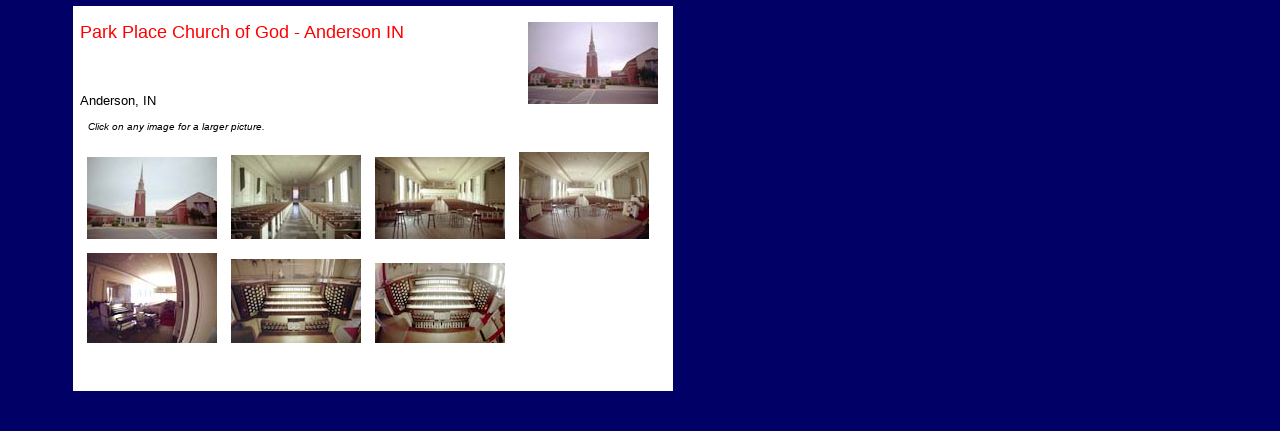

--- FILE ---
content_type: text/html
request_url: http://photographybystein.com/outofstate/inorgans/parkplaceanderson/parkplacemain.htm
body_size: 2103
content:
<!DOCTYPE html PUBLIC "-//W3C//DTD XHTML 1.0 Transitional//EN" "http://www.w3.org/TR/xhtml1/DTD/xhtml1-transitional.dtd"><html xmlns="http://www.w3.org/1999/xhtml"><!-- InstanceBegin template="/Templates/organpagetemplate.dwt" codeOutsideHTMLIsLocked="false" --><head><meta http-equiv="Content-Type" content="text/html; charset=iso-8859-1" /><!-- InstanceBeginEditable name="doctitle" --><title>Park Place Church of God - Anderson IN</title><!-- InstanceEndEditable --><style type="text/css"><!--body {	background-color: #000066;	margin-top: 0px;	margin-bottom: 0px;}--></style><link href="file:///New%2080G%20Internal/Users/ckennethstein/Desktop/Latest%20AGO%20Web%20Work/styles.css" rel="stylesheet" type="text/css" /><link href="../../../styles.css" rel="stylesheet" type="text/css" /><!-- InstanceBeginEditable name="head" --><!-- InstanceEndEditable --></head><body><div id="church">      <p><!-- InstanceBeginEditable name="churchname" --><span class="churchname">Park    Place Church of God - Anderson IN</span><!-- InstanceEndEditable --><!-- InstanceBeginEditable name="EditRegion4" --><a href="pixpages/parkplacea.htm" target="_blank"><img src="thumbs/Park%20Place%20A.jpg" width="130" height="82" hspace="15" border="0" align="right" /></a><!-- InstanceEndEditable --></p>    <p>&nbsp;</p>  <!-- InstanceBeginEditable name="cityname" -->  <p class="churchlocal">Anderson, IN</p>  <!-- InstanceEndEditable -->  <p class="clickmessage">Click on any image for a larger picture. </p>  <p class="churchlocal"><!-- InstanceBeginEditable name="pix 2" --><a href="pixpages/parkplaceb.htm" target="_blank"><img src="thumbs/Park%20Place%20B.jpg" width="130" height="82" hspace="7" vspace="7" border="0" /></a><!-- InstanceEndEditable --><!-- InstanceBeginEditable name="pix 3" --><a href="pixpages/parkplacec.htm" target="_blank"><img src="thumbs/Park%20Place%20C.jpg" width="130" height="84" hspace="7" vspace="7" border="0" /></a><!-- InstanceEndEditable --><!-- InstanceBeginEditable name="pix 4" --><a href="pixpages/parkplaced.htm" target="_blank"><img src="thumbs/Park%20Place%20D.jpg" width="130" height="82" hspace="7" vspace="7" border="0" /></a><!-- InstanceEndEditable --><!-- InstanceBeginEditable name="pix 5" --><a href="pixpages/parkplacee.htm" target="_blank"><img src="thumbs/Park%20Place%20E.jpg" width="130" height="87" hspace="7" vspace="7" border="0" /></a><!-- InstanceEndEditable --><!-- InstanceBeginEditable name="pix 6" --><a href="pixpages/parkplacef.htm" target="_blank"><img src="thumbs/Park%20Place%20F.jpg" width="130" height="90" hspace="7" vspace="7" border="0" /></a><!-- InstanceEndEditable --><!-- InstanceBeginEditable name="pix 7" --><a href="pixpages/parkplaceg.htm" target="_blank"><img src="thumbs/Park%20Place%20G.jpg" width="130" height="84" hspace="7" vspace="7" border="0" /></a><!-- InstanceEndEditable --><!-- InstanceBeginEditable name="pix 8" --><a href="pixpages/parkplaceh.htm" target="_blank"><img src="thumbs/Park%20Place%20H.jpg" width="130" height="80" hspace="7" vspace="7" border="0" /></a><!-- InstanceEndEditable --><!-- InstanceBeginEditable name="pix 9" --><!-- InstanceEndEditable --></p>  <p class="churchlocal">&nbsp;</p></div><div id="spectable">  <table width="100%" border="0" cellpadding="0" cellspacing="0" bgcolor="#FFFFFF">    <!--DWLayoutDefaultTable-->    <tr>      <td colspan="2" bordercolor="#FFFFFF"><!-- InstanceBeginEditable name="organ builder and date" --><span class="churchname">Casavant            Freres  1960</span><!-- InstanceEndEditable --></td>    </tr>    <tr>      <td colspan="2" bordercolor="#FFFFFF"><p class="churchlocal"><br />          <!-- InstanceBeginEditable name="organ info" -->Console and major revnovation          by Goulding and Wood - 1993.<br />56 ranks<br />3 manual drawknob console<!-- InstanceEndEditable --><br />          <br />        </span></p>      </td>    </tr>    <tr>      <td colspan="2" bordercolor="#FFFFFF"><!-- InstanceBeginEditable name="division name 1" --><span class="listinfo">Great      (Manual II) - 61 notes</span><!-- InstanceEndEditable --></td>    </tr>    <tr bgcolor="#FFFFFF">      <td valign="top" bordercolor="#FFFFFF" class="spectype"><p><!-- InstanceBeginEditable name="divsion spec 1 left" --> Gemshorn            16&rsquo;<br />Principal 8&rsquo;<br />Hohl Flute 8&rsquo;<br />Gemshorn 8&rsquo;<br />Octave 4&rsquo;<br /><!-- InstanceEndEditable --><br />      </p>      </td>      <td valign="top" bordercolor="#FFFFFF" class="spectype"><br />        <!-- InstanceBeginEditable name="divsion spec 1 right" --> Flute d&rsquo;Amour        4&rsquo;<br />Quint 2 2/3&rsquo;<br />Super Octave 2&rsquo;<br />Mixture IV 1 1/3&rsquo;<br />Trumpet 8&rsquo;<br />Carillon <!-- InstanceEndEditable --></td>    </tr>    <tr bgcolor="#FFFFFF">      <td colspan="2" valign="top" bordercolor="#FFFFFF" class="listinfo"><!-- InstanceBeginEditable name="division name 2" -->Swell      (Manual III) - 61 notes<!-- InstanceEndEditable --></td>    </tr>    <tr>      <td width="278" valign="top" class="spectype"><!-- InstanceBeginEditable name="divsion spec 2 left" -->        <p> Lieblich Gedeckt 16&rsquo;<br />Geigen Diapason 8&rsquo;<br />Stopped Flute 8&rsquo;<br />Viole 8&rsquo;<br />Voix Celeste 8&rsquo;<br />Octave Geigen 4&rsquo;<br />Traverse Flute 4&rsquo;<br /></p>      <!-- InstanceEndEditable --></td>      <td width="278" valign="top" bordercolor="#FFFFFF" class="spectype"><br />        <!-- InstanceBeginEditable name="divsion spec 2 right" --> Flautino 2&rsquo;<br />Plein Jeu III 2&rsquo;<br />Bassoon 16&rsquo;<br />Trompette 8&rsquo;<br />Hautbois 8&rsquo;<br />Clarion 4&rsquo;<br />Tremolo<br /><!-- InstanceEndEditable --></td>    </tr>    <tr>      <td colspan="2" valign="top" bordercolor="#FFFFFF" class="listinfo"><!-- InstanceBeginEditable name="division name 3" -->Choir      (Manual I) - 61 notes<!-- InstanceEndEditable --></td>      <td valign="top" bordercolor="#FFFFFF" class="spectype"><!--DWLayoutEmptyCell-->&nbsp;</td>    </tr>    <tr>      <td valign="top" class="spectype"><p><!-- InstanceBeginEditable name="divsion spec 3 left" --> Concert            Flute 8&rsquo;<br />Viola 8&rsquo;<br />Dulciana 8&rsquo;<br />Spitz Principal 4&rsquo;<br />Lieblich Flute 4&rsquo;<br /><!-- InstanceEndEditable --><br />        </p>      </td>      <td valign="top" bordercolor="#FFFFFF" class="spectype"><br />        <!-- InstanceBeginEditable name="divsion spec 3 right" --> Quart de Nazard        2&rsquo;<br />Nazard 2 2/3&rsquo;<br />Tierce 1 3/5&rsquo;<br />(Gt) Trumpet 8&rsquo;<br />Clarinet 8&rsquo;<br />Tremolo <!-- InstanceEndEditable --></td>    </tr>    <tr>      <td colspan="2" valign="top" bordercolor="#FFFFFF" class="listinfo"><!-- InstanceBeginEditable name="division name 4" -->Antiphonal          (Floating)<!-- InstanceEndEditable --></td>    </tr>    <tr>      <td valign="top" class="spectype"><p><!-- InstanceBeginEditable name="divsion spec 4 left" --> Principal            8&rsquo;<br />Bourdon 8&rsquo;<br />Erzahler Celeste 8&rsquo;<br />Erzahler 8&rsquo; <!-- InstanceEndEditable --><br />      </p>      </td>      <td valign="top" bordercolor="#FFFFFF" class="spectype"><br />        <!-- InstanceBeginEditable name="divsion spec 4 right" --> Octave 4&rsquo;<br />Rohr Flute 4<br />Fifteenth 2&rsquo;<br />Mixture III 1 1/3&rsquo;<br />Tremolo <!-- InstanceEndEditable --></td>    </tr>    <tr>     <td colspan="2" valign="top" bordercolor="#FFFFFF" class="listinfo"><!-- InstanceBeginEditable name="division name 5" -->Antiphonal         Pedal <!-- InstanceEndEditable --></td>      <td valign="top" bordercolor="#FFFFFF" class="spectype"><!--DWLayoutEmptyCell-->&nbsp;</td>    </tr>    <tr>      <td valign="top" class="spectype"><p><!-- InstanceBeginEditable name="divsion spec 5 left" --> Bourdon            16&rsquo;<br />Bourdon 8&rsquo; <!-- InstanceEndEditable --><br />        </p>      </td>      <td valign="top" bordercolor="#FFFFFF" class="spectype"><br />      <!-- InstanceBeginEditable name="division spec 5 right" --><!-- InstanceEndEditable --></td>    </tr>    <tr>      <td colspan="2" valign="top" bordercolor="#FFFFFF" class="listinfo"><!-- InstanceBeginEditable name="division name 6" -->Pedal<!-- InstanceEndEditable --></td>      <td valign="top" bordercolor="#FFFFFF" class="spectype"><!--DWLayoutEmptyCell-->&nbsp;</td>    </tr>    <tr>      <td valign="top" class="spectype"><p><!-- InstanceBeginEditable name="division spec 6 left" --> Principal            Resultant 32&rsquo;<br />Flute Resultant 32&rsquo;<br />Principal 16&rsquo;<br />Bourdon 16&rsquo; <br />(Gt) Gemshorn 16&rsquo;<br />(Sw) Gedeckt 16&rsquo;<br />Octave 8&rsquo; <br />Bourdon 8&rsquo; <br />(Gt) Gemshorn 8&rsquo; <br />Choral Bass 4&rsquo;<br />Nachthorn 4&rsquo;<br /><!-- InstanceEndEditable --><br />        </p>      </td>      <td valign="top" bordercolor="#FFFFFF" class="spectype"><br />        <!-- InstanceBeginEditable name="division spec 6 right" --> (Gt) Gemshorn        4&rsquo; <br />Octave Bass 2&rsquo;<br />Nachthorn 2&rsquo;<br />Rausch Quint II&nbsp; 2 2/3&rsquo;<br />Mixture II 1 1/3&rsquo; <br />(Sw) Bassoon 32&rsquo; <br />Posaune 16&rsquo;<br />(Sw) Bassoon 16&rsquo; <br />Posaune 8&rsquo;<br />(Gt) Trumpet 8&rsquo; <br />(Sw) Bassoon 8&rsquo; <br />(Sw) Bassoon 4&rsquo; <!-- InstanceEndEditable --></td>    </tr>    <tr>      <td colspan="2" valign="top" bordercolor="#FFFFFF" class="listinfo"><!-- InstanceBeginEditable name="division name 7" --><!-- InstanceEndEditable --></td>      <td valign="top" bordercolor="#FFFFFF" class="spectype"><!--DWLayoutEmptyCell-->&nbsp;</td>    </tr>    <tr>      <td valign="top" class="spectype"><p><!-- InstanceBeginEditable name="division spec 7 left" --><!-- InstanceEndEditable --><br />      </p>      </td>      <td valign="top" bordercolor="#FFFFFF" class="spectype"><br />      <!-- InstanceBeginEditable name="division spec 7 right" --><!-- InstanceEndEditable --></td>    </tr>    <tr>      <td colspan="2" align="right" valign="top" class="backlinktext"> <div align="center">| <a href="../../../biglist.htm">Back      to  Organ List |</a></div></td>    </tr>    <tr><td><img src="../../../spacer.gif" alt="" width="43" height="1" /></td><td></td></tr>    <tr>      <td></td>      <td></td>    </tr>    <tr>      <td></td>      <td></td>    </tr>  </table></div></body><!-- InstanceEnd --></html>

--- FILE ---
content_type: text/css
request_url: http://photographybystein.com/styles.css
body_size: 623
content:
#church {
	position: absolute;
	width: 600px;
	left: 73px;
	top: 6px;
	height: 1200;
	background-color: #FFFFFF;
	visibility: visible;
	z-index: 1;
}
.churchname {
	font-family: Arial, Helvetica, sans-serif;
	font-size: large;
	color: #FF0000;
	padding: 7px;
}
.churchlocal {
	font-family: Arial, Helvetica, sans-serif;
	font-size: small;
	color: #000000;
	padding-left: 0px;
	margin-left: 7px;
}
.clickmessage {
	font-family: Arial, Helvetica, sans-serif;
	font-size: x-small;
	font-style: italic;
	padding-left: 15px;
}
#spectable {
	position: absolute;
	left: 73px;
	top: 870px;
	width: 600px;
	visibility: visible;
	z-index: 2;
}
.spectype {
	font-family: Arial, Helvetica, sans-serif;
	font-size: small;
	padding: 1px 0px 0px 50px;
	line-height: normal;
	margin-left: 50px;
}
.backlinktext {
	font-family: Arial, Helvetica, sans-serif;
	font-size: small;
	color: #FF0000;
	padding-left: 10px;
}
tr {
	border-bottom-width: 25px;
	border-bottom-style: solid;
	border-bottom-color: #0000FF;
}
.listheadlinks {
	font-family: "Times New Roman", Times, serif;
	font-size: small;
	font-style: normal;
	font-weight: bold;
	color: #0000FF;
}
.listcategorylinks {
	font-family: "Times New Roman", Times, serif;
	font-size: small;
	font-weight: normal;
	color: #0000FF;
}
.listtopofpagelink {
	font-family: "Times New Roman", Times, serif;
	font-size: small;
	font-style: italic;
	font-weight: lighter;
	color: #0000FF;
}
.listchurchname {
	font-size: small;
	font-style: normal;
	font-weight: bold;
	color: #0118F9;
	font-family: Arial, Helvetica, sans-serif;
}
.listinfo {
	font-family: Arial, Helvetica, sans-serif;
	font-size: small;
	font-weight: normal;
	margin-left: 5px;
	padding-left: 0px;
}
.pixpage {
	background-position: center center;
}
.frontpagelarge {
	font-family: "Times New Roman", Times, serif;
	font-size: medium;
	font-style: normal;
	color: #FFFFFF;
}
.frontpagesmaller {
	font-family: "Times New Roman", Times, serif;
	font-style: italic;
	color: #FFFFFF;
	font-size: small;
}
.frontpagelargeitalic {
	font-family: "Times New Roman", Times, serif;
	font-size: medium;
	font-style: italic;
	color: #FFFFFF;
}
.cellpadding {
	padding: 5px;
}
#textpaper {
	position: absolute;
	background-color: #CCCCCC;
	z-index: 3;
	visibility: hidden;
}
.smallwhitetext {
	font-family: "Times New Roman", Times, serif;
	font-size: 12px;
	font-style: normal;
	color: #FFFFFF;
}
